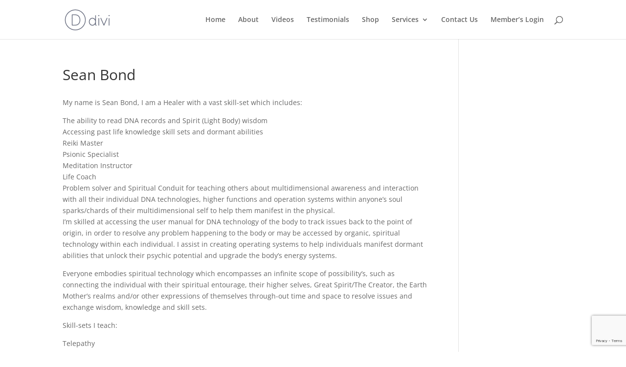

--- FILE ---
content_type: text/html; charset=utf-8
request_url: https://www.google.com/recaptcha/api2/anchor?ar=1&k=6LcquUMcAAAAAC-6dPw5-RGVCyiSf_unOPPPa5zS&co=aHR0cHM6Ly9wc2lvbmljbGVhZ3VlLmNvbTo0NDM.&hl=en&v=PoyoqOPhxBO7pBk68S4YbpHZ&size=invisible&anchor-ms=20000&execute-ms=30000&cb=qzin73p391rm
body_size: 48561
content:
<!DOCTYPE HTML><html dir="ltr" lang="en"><head><meta http-equiv="Content-Type" content="text/html; charset=UTF-8">
<meta http-equiv="X-UA-Compatible" content="IE=edge">
<title>reCAPTCHA</title>
<style type="text/css">
/* cyrillic-ext */
@font-face {
  font-family: 'Roboto';
  font-style: normal;
  font-weight: 400;
  font-stretch: 100%;
  src: url(//fonts.gstatic.com/s/roboto/v48/KFO7CnqEu92Fr1ME7kSn66aGLdTylUAMa3GUBHMdazTgWw.woff2) format('woff2');
  unicode-range: U+0460-052F, U+1C80-1C8A, U+20B4, U+2DE0-2DFF, U+A640-A69F, U+FE2E-FE2F;
}
/* cyrillic */
@font-face {
  font-family: 'Roboto';
  font-style: normal;
  font-weight: 400;
  font-stretch: 100%;
  src: url(//fonts.gstatic.com/s/roboto/v48/KFO7CnqEu92Fr1ME7kSn66aGLdTylUAMa3iUBHMdazTgWw.woff2) format('woff2');
  unicode-range: U+0301, U+0400-045F, U+0490-0491, U+04B0-04B1, U+2116;
}
/* greek-ext */
@font-face {
  font-family: 'Roboto';
  font-style: normal;
  font-weight: 400;
  font-stretch: 100%;
  src: url(//fonts.gstatic.com/s/roboto/v48/KFO7CnqEu92Fr1ME7kSn66aGLdTylUAMa3CUBHMdazTgWw.woff2) format('woff2');
  unicode-range: U+1F00-1FFF;
}
/* greek */
@font-face {
  font-family: 'Roboto';
  font-style: normal;
  font-weight: 400;
  font-stretch: 100%;
  src: url(//fonts.gstatic.com/s/roboto/v48/KFO7CnqEu92Fr1ME7kSn66aGLdTylUAMa3-UBHMdazTgWw.woff2) format('woff2');
  unicode-range: U+0370-0377, U+037A-037F, U+0384-038A, U+038C, U+038E-03A1, U+03A3-03FF;
}
/* math */
@font-face {
  font-family: 'Roboto';
  font-style: normal;
  font-weight: 400;
  font-stretch: 100%;
  src: url(//fonts.gstatic.com/s/roboto/v48/KFO7CnqEu92Fr1ME7kSn66aGLdTylUAMawCUBHMdazTgWw.woff2) format('woff2');
  unicode-range: U+0302-0303, U+0305, U+0307-0308, U+0310, U+0312, U+0315, U+031A, U+0326-0327, U+032C, U+032F-0330, U+0332-0333, U+0338, U+033A, U+0346, U+034D, U+0391-03A1, U+03A3-03A9, U+03B1-03C9, U+03D1, U+03D5-03D6, U+03F0-03F1, U+03F4-03F5, U+2016-2017, U+2034-2038, U+203C, U+2040, U+2043, U+2047, U+2050, U+2057, U+205F, U+2070-2071, U+2074-208E, U+2090-209C, U+20D0-20DC, U+20E1, U+20E5-20EF, U+2100-2112, U+2114-2115, U+2117-2121, U+2123-214F, U+2190, U+2192, U+2194-21AE, U+21B0-21E5, U+21F1-21F2, U+21F4-2211, U+2213-2214, U+2216-22FF, U+2308-230B, U+2310, U+2319, U+231C-2321, U+2336-237A, U+237C, U+2395, U+239B-23B7, U+23D0, U+23DC-23E1, U+2474-2475, U+25AF, U+25B3, U+25B7, U+25BD, U+25C1, U+25CA, U+25CC, U+25FB, U+266D-266F, U+27C0-27FF, U+2900-2AFF, U+2B0E-2B11, U+2B30-2B4C, U+2BFE, U+3030, U+FF5B, U+FF5D, U+1D400-1D7FF, U+1EE00-1EEFF;
}
/* symbols */
@font-face {
  font-family: 'Roboto';
  font-style: normal;
  font-weight: 400;
  font-stretch: 100%;
  src: url(//fonts.gstatic.com/s/roboto/v48/KFO7CnqEu92Fr1ME7kSn66aGLdTylUAMaxKUBHMdazTgWw.woff2) format('woff2');
  unicode-range: U+0001-000C, U+000E-001F, U+007F-009F, U+20DD-20E0, U+20E2-20E4, U+2150-218F, U+2190, U+2192, U+2194-2199, U+21AF, U+21E6-21F0, U+21F3, U+2218-2219, U+2299, U+22C4-22C6, U+2300-243F, U+2440-244A, U+2460-24FF, U+25A0-27BF, U+2800-28FF, U+2921-2922, U+2981, U+29BF, U+29EB, U+2B00-2BFF, U+4DC0-4DFF, U+FFF9-FFFB, U+10140-1018E, U+10190-1019C, U+101A0, U+101D0-101FD, U+102E0-102FB, U+10E60-10E7E, U+1D2C0-1D2D3, U+1D2E0-1D37F, U+1F000-1F0FF, U+1F100-1F1AD, U+1F1E6-1F1FF, U+1F30D-1F30F, U+1F315, U+1F31C, U+1F31E, U+1F320-1F32C, U+1F336, U+1F378, U+1F37D, U+1F382, U+1F393-1F39F, U+1F3A7-1F3A8, U+1F3AC-1F3AF, U+1F3C2, U+1F3C4-1F3C6, U+1F3CA-1F3CE, U+1F3D4-1F3E0, U+1F3ED, U+1F3F1-1F3F3, U+1F3F5-1F3F7, U+1F408, U+1F415, U+1F41F, U+1F426, U+1F43F, U+1F441-1F442, U+1F444, U+1F446-1F449, U+1F44C-1F44E, U+1F453, U+1F46A, U+1F47D, U+1F4A3, U+1F4B0, U+1F4B3, U+1F4B9, U+1F4BB, U+1F4BF, U+1F4C8-1F4CB, U+1F4D6, U+1F4DA, U+1F4DF, U+1F4E3-1F4E6, U+1F4EA-1F4ED, U+1F4F7, U+1F4F9-1F4FB, U+1F4FD-1F4FE, U+1F503, U+1F507-1F50B, U+1F50D, U+1F512-1F513, U+1F53E-1F54A, U+1F54F-1F5FA, U+1F610, U+1F650-1F67F, U+1F687, U+1F68D, U+1F691, U+1F694, U+1F698, U+1F6AD, U+1F6B2, U+1F6B9-1F6BA, U+1F6BC, U+1F6C6-1F6CF, U+1F6D3-1F6D7, U+1F6E0-1F6EA, U+1F6F0-1F6F3, U+1F6F7-1F6FC, U+1F700-1F7FF, U+1F800-1F80B, U+1F810-1F847, U+1F850-1F859, U+1F860-1F887, U+1F890-1F8AD, U+1F8B0-1F8BB, U+1F8C0-1F8C1, U+1F900-1F90B, U+1F93B, U+1F946, U+1F984, U+1F996, U+1F9E9, U+1FA00-1FA6F, U+1FA70-1FA7C, U+1FA80-1FA89, U+1FA8F-1FAC6, U+1FACE-1FADC, U+1FADF-1FAE9, U+1FAF0-1FAF8, U+1FB00-1FBFF;
}
/* vietnamese */
@font-face {
  font-family: 'Roboto';
  font-style: normal;
  font-weight: 400;
  font-stretch: 100%;
  src: url(//fonts.gstatic.com/s/roboto/v48/KFO7CnqEu92Fr1ME7kSn66aGLdTylUAMa3OUBHMdazTgWw.woff2) format('woff2');
  unicode-range: U+0102-0103, U+0110-0111, U+0128-0129, U+0168-0169, U+01A0-01A1, U+01AF-01B0, U+0300-0301, U+0303-0304, U+0308-0309, U+0323, U+0329, U+1EA0-1EF9, U+20AB;
}
/* latin-ext */
@font-face {
  font-family: 'Roboto';
  font-style: normal;
  font-weight: 400;
  font-stretch: 100%;
  src: url(//fonts.gstatic.com/s/roboto/v48/KFO7CnqEu92Fr1ME7kSn66aGLdTylUAMa3KUBHMdazTgWw.woff2) format('woff2');
  unicode-range: U+0100-02BA, U+02BD-02C5, U+02C7-02CC, U+02CE-02D7, U+02DD-02FF, U+0304, U+0308, U+0329, U+1D00-1DBF, U+1E00-1E9F, U+1EF2-1EFF, U+2020, U+20A0-20AB, U+20AD-20C0, U+2113, U+2C60-2C7F, U+A720-A7FF;
}
/* latin */
@font-face {
  font-family: 'Roboto';
  font-style: normal;
  font-weight: 400;
  font-stretch: 100%;
  src: url(//fonts.gstatic.com/s/roboto/v48/KFO7CnqEu92Fr1ME7kSn66aGLdTylUAMa3yUBHMdazQ.woff2) format('woff2');
  unicode-range: U+0000-00FF, U+0131, U+0152-0153, U+02BB-02BC, U+02C6, U+02DA, U+02DC, U+0304, U+0308, U+0329, U+2000-206F, U+20AC, U+2122, U+2191, U+2193, U+2212, U+2215, U+FEFF, U+FFFD;
}
/* cyrillic-ext */
@font-face {
  font-family: 'Roboto';
  font-style: normal;
  font-weight: 500;
  font-stretch: 100%;
  src: url(//fonts.gstatic.com/s/roboto/v48/KFO7CnqEu92Fr1ME7kSn66aGLdTylUAMa3GUBHMdazTgWw.woff2) format('woff2');
  unicode-range: U+0460-052F, U+1C80-1C8A, U+20B4, U+2DE0-2DFF, U+A640-A69F, U+FE2E-FE2F;
}
/* cyrillic */
@font-face {
  font-family: 'Roboto';
  font-style: normal;
  font-weight: 500;
  font-stretch: 100%;
  src: url(//fonts.gstatic.com/s/roboto/v48/KFO7CnqEu92Fr1ME7kSn66aGLdTylUAMa3iUBHMdazTgWw.woff2) format('woff2');
  unicode-range: U+0301, U+0400-045F, U+0490-0491, U+04B0-04B1, U+2116;
}
/* greek-ext */
@font-face {
  font-family: 'Roboto';
  font-style: normal;
  font-weight: 500;
  font-stretch: 100%;
  src: url(//fonts.gstatic.com/s/roboto/v48/KFO7CnqEu92Fr1ME7kSn66aGLdTylUAMa3CUBHMdazTgWw.woff2) format('woff2');
  unicode-range: U+1F00-1FFF;
}
/* greek */
@font-face {
  font-family: 'Roboto';
  font-style: normal;
  font-weight: 500;
  font-stretch: 100%;
  src: url(//fonts.gstatic.com/s/roboto/v48/KFO7CnqEu92Fr1ME7kSn66aGLdTylUAMa3-UBHMdazTgWw.woff2) format('woff2');
  unicode-range: U+0370-0377, U+037A-037F, U+0384-038A, U+038C, U+038E-03A1, U+03A3-03FF;
}
/* math */
@font-face {
  font-family: 'Roboto';
  font-style: normal;
  font-weight: 500;
  font-stretch: 100%;
  src: url(//fonts.gstatic.com/s/roboto/v48/KFO7CnqEu92Fr1ME7kSn66aGLdTylUAMawCUBHMdazTgWw.woff2) format('woff2');
  unicode-range: U+0302-0303, U+0305, U+0307-0308, U+0310, U+0312, U+0315, U+031A, U+0326-0327, U+032C, U+032F-0330, U+0332-0333, U+0338, U+033A, U+0346, U+034D, U+0391-03A1, U+03A3-03A9, U+03B1-03C9, U+03D1, U+03D5-03D6, U+03F0-03F1, U+03F4-03F5, U+2016-2017, U+2034-2038, U+203C, U+2040, U+2043, U+2047, U+2050, U+2057, U+205F, U+2070-2071, U+2074-208E, U+2090-209C, U+20D0-20DC, U+20E1, U+20E5-20EF, U+2100-2112, U+2114-2115, U+2117-2121, U+2123-214F, U+2190, U+2192, U+2194-21AE, U+21B0-21E5, U+21F1-21F2, U+21F4-2211, U+2213-2214, U+2216-22FF, U+2308-230B, U+2310, U+2319, U+231C-2321, U+2336-237A, U+237C, U+2395, U+239B-23B7, U+23D0, U+23DC-23E1, U+2474-2475, U+25AF, U+25B3, U+25B7, U+25BD, U+25C1, U+25CA, U+25CC, U+25FB, U+266D-266F, U+27C0-27FF, U+2900-2AFF, U+2B0E-2B11, U+2B30-2B4C, U+2BFE, U+3030, U+FF5B, U+FF5D, U+1D400-1D7FF, U+1EE00-1EEFF;
}
/* symbols */
@font-face {
  font-family: 'Roboto';
  font-style: normal;
  font-weight: 500;
  font-stretch: 100%;
  src: url(//fonts.gstatic.com/s/roboto/v48/KFO7CnqEu92Fr1ME7kSn66aGLdTylUAMaxKUBHMdazTgWw.woff2) format('woff2');
  unicode-range: U+0001-000C, U+000E-001F, U+007F-009F, U+20DD-20E0, U+20E2-20E4, U+2150-218F, U+2190, U+2192, U+2194-2199, U+21AF, U+21E6-21F0, U+21F3, U+2218-2219, U+2299, U+22C4-22C6, U+2300-243F, U+2440-244A, U+2460-24FF, U+25A0-27BF, U+2800-28FF, U+2921-2922, U+2981, U+29BF, U+29EB, U+2B00-2BFF, U+4DC0-4DFF, U+FFF9-FFFB, U+10140-1018E, U+10190-1019C, U+101A0, U+101D0-101FD, U+102E0-102FB, U+10E60-10E7E, U+1D2C0-1D2D3, U+1D2E0-1D37F, U+1F000-1F0FF, U+1F100-1F1AD, U+1F1E6-1F1FF, U+1F30D-1F30F, U+1F315, U+1F31C, U+1F31E, U+1F320-1F32C, U+1F336, U+1F378, U+1F37D, U+1F382, U+1F393-1F39F, U+1F3A7-1F3A8, U+1F3AC-1F3AF, U+1F3C2, U+1F3C4-1F3C6, U+1F3CA-1F3CE, U+1F3D4-1F3E0, U+1F3ED, U+1F3F1-1F3F3, U+1F3F5-1F3F7, U+1F408, U+1F415, U+1F41F, U+1F426, U+1F43F, U+1F441-1F442, U+1F444, U+1F446-1F449, U+1F44C-1F44E, U+1F453, U+1F46A, U+1F47D, U+1F4A3, U+1F4B0, U+1F4B3, U+1F4B9, U+1F4BB, U+1F4BF, U+1F4C8-1F4CB, U+1F4D6, U+1F4DA, U+1F4DF, U+1F4E3-1F4E6, U+1F4EA-1F4ED, U+1F4F7, U+1F4F9-1F4FB, U+1F4FD-1F4FE, U+1F503, U+1F507-1F50B, U+1F50D, U+1F512-1F513, U+1F53E-1F54A, U+1F54F-1F5FA, U+1F610, U+1F650-1F67F, U+1F687, U+1F68D, U+1F691, U+1F694, U+1F698, U+1F6AD, U+1F6B2, U+1F6B9-1F6BA, U+1F6BC, U+1F6C6-1F6CF, U+1F6D3-1F6D7, U+1F6E0-1F6EA, U+1F6F0-1F6F3, U+1F6F7-1F6FC, U+1F700-1F7FF, U+1F800-1F80B, U+1F810-1F847, U+1F850-1F859, U+1F860-1F887, U+1F890-1F8AD, U+1F8B0-1F8BB, U+1F8C0-1F8C1, U+1F900-1F90B, U+1F93B, U+1F946, U+1F984, U+1F996, U+1F9E9, U+1FA00-1FA6F, U+1FA70-1FA7C, U+1FA80-1FA89, U+1FA8F-1FAC6, U+1FACE-1FADC, U+1FADF-1FAE9, U+1FAF0-1FAF8, U+1FB00-1FBFF;
}
/* vietnamese */
@font-face {
  font-family: 'Roboto';
  font-style: normal;
  font-weight: 500;
  font-stretch: 100%;
  src: url(//fonts.gstatic.com/s/roboto/v48/KFO7CnqEu92Fr1ME7kSn66aGLdTylUAMa3OUBHMdazTgWw.woff2) format('woff2');
  unicode-range: U+0102-0103, U+0110-0111, U+0128-0129, U+0168-0169, U+01A0-01A1, U+01AF-01B0, U+0300-0301, U+0303-0304, U+0308-0309, U+0323, U+0329, U+1EA0-1EF9, U+20AB;
}
/* latin-ext */
@font-face {
  font-family: 'Roboto';
  font-style: normal;
  font-weight: 500;
  font-stretch: 100%;
  src: url(//fonts.gstatic.com/s/roboto/v48/KFO7CnqEu92Fr1ME7kSn66aGLdTylUAMa3KUBHMdazTgWw.woff2) format('woff2');
  unicode-range: U+0100-02BA, U+02BD-02C5, U+02C7-02CC, U+02CE-02D7, U+02DD-02FF, U+0304, U+0308, U+0329, U+1D00-1DBF, U+1E00-1E9F, U+1EF2-1EFF, U+2020, U+20A0-20AB, U+20AD-20C0, U+2113, U+2C60-2C7F, U+A720-A7FF;
}
/* latin */
@font-face {
  font-family: 'Roboto';
  font-style: normal;
  font-weight: 500;
  font-stretch: 100%;
  src: url(//fonts.gstatic.com/s/roboto/v48/KFO7CnqEu92Fr1ME7kSn66aGLdTylUAMa3yUBHMdazQ.woff2) format('woff2');
  unicode-range: U+0000-00FF, U+0131, U+0152-0153, U+02BB-02BC, U+02C6, U+02DA, U+02DC, U+0304, U+0308, U+0329, U+2000-206F, U+20AC, U+2122, U+2191, U+2193, U+2212, U+2215, U+FEFF, U+FFFD;
}
/* cyrillic-ext */
@font-face {
  font-family: 'Roboto';
  font-style: normal;
  font-weight: 900;
  font-stretch: 100%;
  src: url(//fonts.gstatic.com/s/roboto/v48/KFO7CnqEu92Fr1ME7kSn66aGLdTylUAMa3GUBHMdazTgWw.woff2) format('woff2');
  unicode-range: U+0460-052F, U+1C80-1C8A, U+20B4, U+2DE0-2DFF, U+A640-A69F, U+FE2E-FE2F;
}
/* cyrillic */
@font-face {
  font-family: 'Roboto';
  font-style: normal;
  font-weight: 900;
  font-stretch: 100%;
  src: url(//fonts.gstatic.com/s/roboto/v48/KFO7CnqEu92Fr1ME7kSn66aGLdTylUAMa3iUBHMdazTgWw.woff2) format('woff2');
  unicode-range: U+0301, U+0400-045F, U+0490-0491, U+04B0-04B1, U+2116;
}
/* greek-ext */
@font-face {
  font-family: 'Roboto';
  font-style: normal;
  font-weight: 900;
  font-stretch: 100%;
  src: url(//fonts.gstatic.com/s/roboto/v48/KFO7CnqEu92Fr1ME7kSn66aGLdTylUAMa3CUBHMdazTgWw.woff2) format('woff2');
  unicode-range: U+1F00-1FFF;
}
/* greek */
@font-face {
  font-family: 'Roboto';
  font-style: normal;
  font-weight: 900;
  font-stretch: 100%;
  src: url(//fonts.gstatic.com/s/roboto/v48/KFO7CnqEu92Fr1ME7kSn66aGLdTylUAMa3-UBHMdazTgWw.woff2) format('woff2');
  unicode-range: U+0370-0377, U+037A-037F, U+0384-038A, U+038C, U+038E-03A1, U+03A3-03FF;
}
/* math */
@font-face {
  font-family: 'Roboto';
  font-style: normal;
  font-weight: 900;
  font-stretch: 100%;
  src: url(//fonts.gstatic.com/s/roboto/v48/KFO7CnqEu92Fr1ME7kSn66aGLdTylUAMawCUBHMdazTgWw.woff2) format('woff2');
  unicode-range: U+0302-0303, U+0305, U+0307-0308, U+0310, U+0312, U+0315, U+031A, U+0326-0327, U+032C, U+032F-0330, U+0332-0333, U+0338, U+033A, U+0346, U+034D, U+0391-03A1, U+03A3-03A9, U+03B1-03C9, U+03D1, U+03D5-03D6, U+03F0-03F1, U+03F4-03F5, U+2016-2017, U+2034-2038, U+203C, U+2040, U+2043, U+2047, U+2050, U+2057, U+205F, U+2070-2071, U+2074-208E, U+2090-209C, U+20D0-20DC, U+20E1, U+20E5-20EF, U+2100-2112, U+2114-2115, U+2117-2121, U+2123-214F, U+2190, U+2192, U+2194-21AE, U+21B0-21E5, U+21F1-21F2, U+21F4-2211, U+2213-2214, U+2216-22FF, U+2308-230B, U+2310, U+2319, U+231C-2321, U+2336-237A, U+237C, U+2395, U+239B-23B7, U+23D0, U+23DC-23E1, U+2474-2475, U+25AF, U+25B3, U+25B7, U+25BD, U+25C1, U+25CA, U+25CC, U+25FB, U+266D-266F, U+27C0-27FF, U+2900-2AFF, U+2B0E-2B11, U+2B30-2B4C, U+2BFE, U+3030, U+FF5B, U+FF5D, U+1D400-1D7FF, U+1EE00-1EEFF;
}
/* symbols */
@font-face {
  font-family: 'Roboto';
  font-style: normal;
  font-weight: 900;
  font-stretch: 100%;
  src: url(//fonts.gstatic.com/s/roboto/v48/KFO7CnqEu92Fr1ME7kSn66aGLdTylUAMaxKUBHMdazTgWw.woff2) format('woff2');
  unicode-range: U+0001-000C, U+000E-001F, U+007F-009F, U+20DD-20E0, U+20E2-20E4, U+2150-218F, U+2190, U+2192, U+2194-2199, U+21AF, U+21E6-21F0, U+21F3, U+2218-2219, U+2299, U+22C4-22C6, U+2300-243F, U+2440-244A, U+2460-24FF, U+25A0-27BF, U+2800-28FF, U+2921-2922, U+2981, U+29BF, U+29EB, U+2B00-2BFF, U+4DC0-4DFF, U+FFF9-FFFB, U+10140-1018E, U+10190-1019C, U+101A0, U+101D0-101FD, U+102E0-102FB, U+10E60-10E7E, U+1D2C0-1D2D3, U+1D2E0-1D37F, U+1F000-1F0FF, U+1F100-1F1AD, U+1F1E6-1F1FF, U+1F30D-1F30F, U+1F315, U+1F31C, U+1F31E, U+1F320-1F32C, U+1F336, U+1F378, U+1F37D, U+1F382, U+1F393-1F39F, U+1F3A7-1F3A8, U+1F3AC-1F3AF, U+1F3C2, U+1F3C4-1F3C6, U+1F3CA-1F3CE, U+1F3D4-1F3E0, U+1F3ED, U+1F3F1-1F3F3, U+1F3F5-1F3F7, U+1F408, U+1F415, U+1F41F, U+1F426, U+1F43F, U+1F441-1F442, U+1F444, U+1F446-1F449, U+1F44C-1F44E, U+1F453, U+1F46A, U+1F47D, U+1F4A3, U+1F4B0, U+1F4B3, U+1F4B9, U+1F4BB, U+1F4BF, U+1F4C8-1F4CB, U+1F4D6, U+1F4DA, U+1F4DF, U+1F4E3-1F4E6, U+1F4EA-1F4ED, U+1F4F7, U+1F4F9-1F4FB, U+1F4FD-1F4FE, U+1F503, U+1F507-1F50B, U+1F50D, U+1F512-1F513, U+1F53E-1F54A, U+1F54F-1F5FA, U+1F610, U+1F650-1F67F, U+1F687, U+1F68D, U+1F691, U+1F694, U+1F698, U+1F6AD, U+1F6B2, U+1F6B9-1F6BA, U+1F6BC, U+1F6C6-1F6CF, U+1F6D3-1F6D7, U+1F6E0-1F6EA, U+1F6F0-1F6F3, U+1F6F7-1F6FC, U+1F700-1F7FF, U+1F800-1F80B, U+1F810-1F847, U+1F850-1F859, U+1F860-1F887, U+1F890-1F8AD, U+1F8B0-1F8BB, U+1F8C0-1F8C1, U+1F900-1F90B, U+1F93B, U+1F946, U+1F984, U+1F996, U+1F9E9, U+1FA00-1FA6F, U+1FA70-1FA7C, U+1FA80-1FA89, U+1FA8F-1FAC6, U+1FACE-1FADC, U+1FADF-1FAE9, U+1FAF0-1FAF8, U+1FB00-1FBFF;
}
/* vietnamese */
@font-face {
  font-family: 'Roboto';
  font-style: normal;
  font-weight: 900;
  font-stretch: 100%;
  src: url(//fonts.gstatic.com/s/roboto/v48/KFO7CnqEu92Fr1ME7kSn66aGLdTylUAMa3OUBHMdazTgWw.woff2) format('woff2');
  unicode-range: U+0102-0103, U+0110-0111, U+0128-0129, U+0168-0169, U+01A0-01A1, U+01AF-01B0, U+0300-0301, U+0303-0304, U+0308-0309, U+0323, U+0329, U+1EA0-1EF9, U+20AB;
}
/* latin-ext */
@font-face {
  font-family: 'Roboto';
  font-style: normal;
  font-weight: 900;
  font-stretch: 100%;
  src: url(//fonts.gstatic.com/s/roboto/v48/KFO7CnqEu92Fr1ME7kSn66aGLdTylUAMa3KUBHMdazTgWw.woff2) format('woff2');
  unicode-range: U+0100-02BA, U+02BD-02C5, U+02C7-02CC, U+02CE-02D7, U+02DD-02FF, U+0304, U+0308, U+0329, U+1D00-1DBF, U+1E00-1E9F, U+1EF2-1EFF, U+2020, U+20A0-20AB, U+20AD-20C0, U+2113, U+2C60-2C7F, U+A720-A7FF;
}
/* latin */
@font-face {
  font-family: 'Roboto';
  font-style: normal;
  font-weight: 900;
  font-stretch: 100%;
  src: url(//fonts.gstatic.com/s/roboto/v48/KFO7CnqEu92Fr1ME7kSn66aGLdTylUAMa3yUBHMdazQ.woff2) format('woff2');
  unicode-range: U+0000-00FF, U+0131, U+0152-0153, U+02BB-02BC, U+02C6, U+02DA, U+02DC, U+0304, U+0308, U+0329, U+2000-206F, U+20AC, U+2122, U+2191, U+2193, U+2212, U+2215, U+FEFF, U+FFFD;
}

</style>
<link rel="stylesheet" type="text/css" href="https://www.gstatic.com/recaptcha/releases/PoyoqOPhxBO7pBk68S4YbpHZ/styles__ltr.css">
<script nonce="iwQ86b5JA0sh2_NaLzZlKA" type="text/javascript">window['__recaptcha_api'] = 'https://www.google.com/recaptcha/api2/';</script>
<script type="text/javascript" src="https://www.gstatic.com/recaptcha/releases/PoyoqOPhxBO7pBk68S4YbpHZ/recaptcha__en.js" nonce="iwQ86b5JA0sh2_NaLzZlKA">
      
    </script></head>
<body><div id="rc-anchor-alert" class="rc-anchor-alert"></div>
<input type="hidden" id="recaptcha-token" value="[base64]">
<script type="text/javascript" nonce="iwQ86b5JA0sh2_NaLzZlKA">
      recaptcha.anchor.Main.init("[\x22ainput\x22,[\x22bgdata\x22,\x22\x22,\[base64]/[base64]/[base64]/[base64]/[base64]/[base64]/[base64]/[base64]/[base64]/[base64]\\u003d\x22,\[base64]\\u003d\\u003d\x22,\[base64]/DjllzKHrCisOJbWDCiWhsw5bDl8KoXWvDmcOZwowtwoIZMsKKOsK3d03ClmzChAExw4VQbV3CvMKZw6zCpcOzw7DCpMOJw58lwp9cwp7CtsKSwo/Cn8O/wpM4w4XClR/Cu3Z0w63DtMKzw7zDjMOxwp/DlsK/I3PCnMKLaVMGFcKAMcKsJAvCusKFw4xRw4/[base64]/DqsKUF8Otw7BHXybCmw7CtTTCpn88Sw/CpVXDrsOUYVA8w5Fowq/[base64]/DhMKSwp/DgGtUYTYvZhRqRMKBwqxvdEjDpMKoK8K/TRHCoTXClxvCp8Oww6rClHfDrMOHw6DCtMOvJsO/C8OcAHnCgVgRRsKUw6jDrMKIwrHDiMK1w490w75Iw4DCl8KHasK/wrnCpmPCt8KtaFXDuMOUwpgeFRDCgMKvc8ODN8Kvw4vCl8K/TD7CiWvCksOew7okwpJMw7tdRB4jPkcuwqzCpCjDgjN6Yh9mw7EGYiAtBcOTKkRqw4kvKT8wwp4ZQ8KpWMK8UhDDpEXDsMKuw43DuV3Cj8OjJwg3BVHCisKPw4bDmsKQdcOhGcO+w4XChWfDosKxLEXClsKSXsOAwoLDpcOTaibCsQPDhlTDlcO2dMOyRsO/[base64]/CtE3CjMODTcOqwojCkXw1wrvCnsOVw7XDssKpwqPCpgA/X8OQeVZTw5rCt8K7woDDh8OTwpjCpsKRwrRww4xoTcKjw6LCkxMTaCwmw5NgK8KYwpnCr8KWw4d1wpnCj8OSf8OFwrHCrcOfbF3DhMKew7liw5Azw6tVe3FLwqZjIXcrDMK/d1nDoF8JK1Unw7DDqcOrXcOrfsOWw4s7w6RNw4TCgsKQwrLCn8KfLyPDklrDnzpkQT7CgMOhwo0BQBtEw7PCr31nwoXCpsKDDMO0woo7woNSwrx4wqh7wrDDtHLCkX/DpTrDpinCkRtbLsOrMcKhSFzDlhvDmC4yAcK/wo/CpMKMw5c5TMOXKcOhwrXCksK0AHbDmMOswpIOwrtfw7DCvMOPbWTCtMKKIsOew7fCt8KxwokbwroRJyXDssKLU27Cqi/Cr1YFZG5iXcOlw4/CkmNiGn/Du8KuJ8OEHsOkMgAcYGgKIjbCoGTDrcK0w7rCvsK9wp5Nw4DDsybCjDrCuTLCjcOCw6vCg8OUwoccwq94OwdZRkRxw7HDo3nDkQfCoR3CpMKsEi5GXHxUwqkqwoNveMKOw7J/ZlfCr8Kxw6XCvcK0V8O3UcKbw7HCn8KywrPDnRHCuMO1w6jDuMKbKVFnwr7ChsO9woXDnAJbw5vDtsKzw6XCpAglw4gaKsKJUD/CosKjw4YtRMO/K2HDo3NKEkN1f8OQw5tbcDTDiXPDgD1mPX9vSzfCmMK/wqnCl0rCoggHQAd/woIiO08swqHCv8KDwqdaw5hOw7HCkMKUwow/[base64]/DsSPDq8OewqFmw4LDiBR/w4Niwr9SDMKbwpHCqwvDisK2PMKIBz5zOsKrMTfCscOlFWRJKsKcL8Kkw5Z3wp/CiR9UEsOfw7YzaDrDjMKyw7TDmcOlwql/[base64]/DgCDDsMO3w70twoDCg8KTSsKYw7w7wo/DsFfDkiPDjShpH2tnB8KgEmJ6wonCslFpNMKUw65yYWvDv3tDw6JJw6o5JXXDhQcAw6TDqcKjwpp0McKNw6AEax7DiCpfK11dwqHCjMKBSmZvw4nDtsKowp3CgMO4CMKow5PDn8OWw7Biw6LCg8Ktw5w6wp3ChcOww7zDgzlqw6/CtUjCncKlGn3Cmg7DrznClxFmCcKOPFXDkhduw51bw5JYwo7DtE4Wwod4wonDiMKLw4trwr3Ds8KRMg5vdsKkdsKYOsKwwrnDgnbCqQXDgioDwrnDsX/[base64]/CiMKZc8OBW3wZwptUW8KKw7XCtjJ4GMO4IcOxDGHCl8OGwr51w6LDq3/DqsKkwqlHTi5Iw6/DhsOpwoJ3w5k0C8KTQWZ3wpDDq8ONJGPDg3HCoQhFEMOUw6J2TsORXm8tw4rDkQFmTMOsfMOuwoLDscONPcKww7XDhGrDssOWBjIASAZhdzTDnSHDr8KbE8KWCcONcjvDulwZMRMZOsKGwqkMwq7CvSoHBwl/BcOQw71wUTcdEgZywopzwpgedXxGDcK1w453wogaelNkJFgPLDfCvsONYW9TwozCr8KrMcKTCEXDpCrCrAsUSynDjsK5dsKLfcO1wqXDq2DDhEh9w4XDsRrCscKnwrYfWsOBw71uwo0tw7vDjMK8w7bDk8KtEsODEREjN8KLO3oNa8Kbw5/[base64]/CmcKqJQvCpcKQw4oFwonDtzNuw480wppFw54yw4jCn8O3DcOuwoBow4RRH8K6XMOARjjDmmHDhMO3L8K+fMKpw4x2wqhxPcOdw5UfwrNDw5Q/IsKfw6rCucO6QgsCw7hMwpPDjsOGNsOjw7/CiMKGwpJIwrjDqcKjw5DDtMK2NBEBwqdfw5wFQjJcw6BMCMO4EMOuwo5QwrlFwoPCsMKhwocMMcKQwrPCmsOMP2DDo8KwEypOw5AcBWPCqMKtKcO/w73CpsKUw5rCtA4Qw6nChcKFwpMTw5fCgTnCtMOGwpXCpcK8wqoQOyDCsHdRb8OgX8KAR8KMIcOHT8O7w4VGKwrDuMKcTsOzdBBBO8K/w6Ytw6PCgcKswpM8w5HCt8OHw6nDl1FcQztWaDRRHR7Ch8OPw4DCs8KiMDVdDhjCiMKpJ2pjw4FXSmR7w7Q9DQhYNsKcw4HChycIW8OCQ8Owe8Kew7BVw77DohFiw5bDqMOiasKTGsKnE8OywpMTZmfCtk/[base64]/[base64]/Ctx3DkkBqwoBDw6LCmXt4bEAawpvDm2NlwofDmMKCw749wqU9w6jCs8K3KgAnCATDp21VfsO7KMOncA/CsMKiWVxDwoDDmMO3w4TCjSfDtsKHSW4/wo5WwrjDvEvDvMOew7DCocK9wojDo8K0wrNneMKVAXNEwqIAdlRvw5Idwo7CjMKZw6spOsKnLcOsA8KfFXTCi0fDsTgiw5XCk8OyYQsbQ2XDgTBgIVnClsK3QXbCrinDsF/Cg187w65gaDHCt8OlZcKbw5fCksKFw6TClgsPFsKzYRHDi8KjwrHCsy/CmCbCpsOhfsKDacKow7p9wovDrBBGPl5jw7tHwoxyZEdGeX5Xw4MTw4dww7nDlUVXWFjCv8KFw50Jw5gRw6rCusKwwp3DpMOPecONalxWw6Zlw7kOw4cjw7E8wqjDrhLCl1HCq8O8w6taNlV1wqzDmsKjVcOcVWUgwoccOBspRcOebTsHX8KQAsOnw4/Dv8Kld07CpMKjS1xMfXgKw6zCozbDknjDqF06WcKDVjXCoG1pWcK9CcOGBcK0w5jDm8KYc0MBw6TChsONw5cafiBTW0/ClDJ/w6fCmcKPR17CsUFbCjLDpA/DpcKhYV9HCVzCi1l2w4tZwp/[base64]/w69JY0zCoDZuDsOzWsO0N8OeQ8KTTnbDswjDtkvCjEHCvSvCjsOBwqkQwrV8w5fDmsKfw53ClCx/w5ogWsKywq/DlcKwwoLCvBM7c8OeWMKsw4QVExnDjcOsw5YLCcK4UsOvEmXDqMK6w6JKPWJsRxfCqCLDnsKqFADDmGlpw4DCqDnDlR3Dq8KuFWrDiGzCrcOiYxoYwr8Jw7sbTsOnSXV7wrjCsVbCnsKkCwzChg/Cjmt9wqfCkhfCq8Kiwp7Dvh1jFMOmZMK5w40zU8K1w74dWMKfwqrCkjhUbg0+DE/Dkh5HwpcGe34AbwUYw5ErwqnDi0ZzAcOiQRrDqQnCj0XCrcKuZ8K4w7h5dSYYwpQqVRcVY8OkSUcuwpTDtwBMwq9wc8OZbDUEV8KQw7DDiMOtw4/DosOXbcKLwoskX8OGw5rCvMOOwrzDp2s3BTLDoE8BwrXCs2/[base64]/[base64]/wqkhTU7CsU8uworCmcKVw77DpMKNwodlMgXDq8KcJ3gmwqnDrsK9WgIoC8KbwqLCvhvDncO1bGQfwpTCusKME8ORZlDCrMOcw7/DnsKRw7fDjzt/wr1WYhN1w6NjUUUWB3PDl8OBJnvComfCmUvDksOrHE3ChsO7FmvCuGHCrFdgDsO1wqLCtGjCqnA8BH/DoHvDm8Kpwrx9Km4RcMOtWcKMwoPCmsOvJirDrizDhcOwFcOBwpDDnsK7eXDDjUDDv1xCwpjDr8KvEsOWVml9fWvDosKQOsOZdsKRUnfDssKONMKwGDrCswPCtMO6HsKtw7Vtw4nCr8KOw6HDvE5JD03Ct0EPwp/CjMKsVMK/w5LDjRXCgsKAwqvDi8KGJ17CvMOHIkRjw6E2BnrCrsOIw6bDm8OGN19dw70rw4/[base64]/[base64]/DmrCucOow7PCpQbCj8KYaMOYaMKcwrpewoxxw5LDtXrCnXTCqMOWw6ZkRzFoHcKXwpzDsnfDv8KMLhjDkXVpwpjClMKDwqoGwqDDucOVwq3CkE/DnkpnYUPChzMbI8KxXMOTw5EecMKeaMOoQEshw4/[base64]/wq7DvcOQJ33CicKRa8KXwrlnwqLDmcOmw4zCq8O3w6fDtcKlDsKuSCbDqcOCTysbw5nDhXvDlcKZVMOlwqxLwoHDtsO4wqcEw7LCjkAZYcOPw6YcUFkBfDgiWiBvQcOCw54GUB/Dg2nCiycGHV3CtsO0w6xZalk3wq8+SkVzByBVw5lSw54jwrMCwqbCmwXDlU/CrzDCpj3DqFQ8HC8odnjCuiR3HcOpwqHDhmHChcKGUcO7IcOHw6LCssOfLcONw4s7wprCtAjDpMKDcWVRLi8qw6U/Wz1Nw5IKwoE6IMOaOcOpwpcWKEjChjzDu3LCgsOlw61KfBJLwpTCtcK2NcO2esKEwozChMKoF35+EwbCtFLCs8K5c8OgQcKgC0/CpMKTRMOvdsOZLsO+wqfDrw/DoHgjcMOMwrXCoinDpi0ywpDDvcKjw47CscK/EHbCssK4woN5w7fCmcOfw5TDtmrDjMK7woLDpADChcK7w7zDhV7Dr8KbTj/CgcK6wo7DqHvDs0/DlxU3w7VZFsOVfMOLwonCm13Co8Oqw7FwbcKWwrrCvcKeTDsFw5/DhC7CrcK0wrlfwok1B8KCFMO7CMO+cQUkw5djCsKJw7LCl2bCj0VewrPCncO4LsOiw7t3dcOqfGEqwodRw4M+csKxN8KKUsO+QUYlwp/DpsOzHE5KSnZUGUJ5YW/Dhl8YAsOBfMORwqXDlcKweBApesODBT4OcMKQw6nDhi9PwpN1QwvDrFl9Ll3DhsOaw5rDqcKmAw3CoVV/JhTColXDg8KgFlDCgkQnwo/[base64]/Jw/CuBPDoXjDuFjDkmbCgGRiwqfClXvDr8KCw6LCrD7DsMObVg4uwo1PwpN7w4/[base64]/CqMKywoHDvgUiw6XCjFJHMMKtworDq2UrRsOHJXbCqcKKw7PDjcOkLsOxIsKcw4TCm17Ctz16PG7Ds8KuA8KGwo/CinTDksK3w4pOw4jCj2zCrRLCmMOxIMKGw7gIdcOdw5jDh8OWw5NHwq/Dp2vChD1hUyUQLyBBVcOKdXXChiHDs8KSwrnDgcOpw60iw4DCswJGwotwwp3DrsK1RBQJGsKMXMO8UsOUwqPDvcKaw6fCm1/DhhB3OMOvAMKed8OPFcO8w6PCgi4LwozCpkhfwqMOw7c8w6PDl8KcwpTDoV3DsWzDnMOYbSnDuy/[base64]/CinnDtMO2fcOWwpXDicKwfik7w5PDocOheRvDsUNSwqrDoBA1w7MFESjDnCBIw48MPjvDsjTDjE3CrQVIJ14XKMO0w5tfJMKlOS3Co8OpwqzDr8KxbsOzZsKbwpPChyDDpcOgQXYOw4PDljvDhMK3OMOJXsOiw7XDr8KLN8Ktw7jCg8OPRMOlw4LCs8K/wqTCvMONXQBCw7rDrgXCv8KUw6VbL8KCw5JSOsOeOMOcEg7Cs8OpEsOcesOuwqg8aMKkwrzChk1WwpNKDBAZJMKhTTrChHEPXcOlasO6w4zDo3nDgUbDmWRDw7jCrGtvwpTDtB8pCEbDnMKNw7x/wpZ6CgnCpER8wr/ChlAEEETDucOIw6/[base64]/ClsKEJMKYw5nDmxhrLCISwrs8f8OSwprCsx5BJMKfbwTDosOIwo58w7I3CMOpDw7DkwXChjwOw588wpDDh8Ksw4jCl1IMPR5eB8OTB8K6IMKzw5TDpidPw7/CjcOxawVndcOmW8OjwpnDvcOIFxnDs8KAw7sTw5AgWgHDscOKTQbConERw4rDmcKea8KFw43ChWcwwoHCksKUQMKaCcO8wo10GVnCgjsNRX5VwpDCnyIyGsK+w7HDmWXDhsOIw7VpIA/CrUfCq8Odwpc0LlVtwoUQdX7Doj/CnMOiXQk1wqbDhEcAQV8Md2EwZ1bDqxlBw50xw65PLsOFw6VcQsKYRMO4wo44w4hte1Z+w6LDjhtowo98XsOww6Uzw5rDvw/[base64]/DomTDkMOTw5bDsw3CgsKIfgrDhjrDgxhnccKJw4YMw6I8wq1vwoRzw6kWYmc2JV1XRsK/[base64]/Cnz4EwrPDl38iEcOCwrnDiCNcABFvw7HDscO7ODs+K8OKTsKZw4DCuEbCpMOkO8ONw4ZYw5bDtMKbw6fDp1HCnV/DoMOEw7nCo0/DpzPCg8KCw7kTw7lPwpZKbTMnwrnDkcKxwo1uwpXDisKqcsOXwoxqLsKAw6IFEWXCuHNQw5xow6gLw78WwpTCrsO3D0/CgXzDpg/[base64]/wrfDoMKTRFPCsXvDj8O+MMKzwr0Uwp7CrsKBwobDkMKIS8Ouw6nCuE9Ee8O5wrrCsMKHH2rDlG0HE8OfHnQ6wpXDhsKTfwfCtSk+FcOkwotLTkZbQl/Dm8KBw794b8K+KSLCgn3DmcKxwpsewrwUw57CvGfDkXhqwpvCpMKtw7l5BMOTDsOOQBPCu8KAMVoKw6RbHEghYh7CmcKdwoF4a3R4DcKow6/CoHfDl8OEw4lvw5ZawoTDgMKJJm1pXMKpBC3CuS3DtsOIw61EElDCtcK7YzPDocKzw4Igw7JVwqsBBVTCr8OIHMKrdcKESX5lwrzDj3xZJ0jCr1pLdcKTLzQpwpfCpMKsQnHDjcKOZMK1w5vCuMKbLMOfwqVjwqnDj8K1cMOKw6rCk8OJScKlCnbCqxLDnTkFU8KBw5/[base64]/DocOvw63CpCA7w612w4hRw7I+Vl0KHMK2w40swofDicOjw67DoMKvZj/CvMKZeg0UeMKzM8O0AMKmw79wDMKTwok5MwTDkcK8wofCtU9iwqjDki7DrALCgio5CGthwobDqVbCpMKieMOgwogtDsKqd8Oxw5nCg1dJDGR1KsKxw6wjwpt/wqlJw6zCngfCp8OCw4Izw57Csm0+w7cUWsOmOFnCosKdw4PDqQjDn8KHwojCiQ93wqJrwpU1wpR2w7UbBMKCBwPDkEPCvsOGDi/CssKvwoXCjsOxRANTw5DDoTR0RxHDt23DjWwFwrY0wrjCiMONXS9Twp4UPsKpGxbCsGVBasKiwqzDjCrCr8OkwpYFQDTCqFkrI17CmWcUw6PCsmhyw5bCq8KrZmjChMKyw4rDuSRJLF0+w4t5E2bCg0RtwpDCk8KTwqbDkh7CssOJMEzCnX/DhnVLM1scwrYpHMO6LMK4wpTDkx/[base64]/w4nDo8O3w6IiG3nDk8K8TMOCbMOyW8KbwothTGl/w5FWw4/DtULCuMKlccKOw7zCq8OCw4DDiC9zdWFQw4hAKMKqw6Q0LhHDuwDCpMOow5nDpsOmw4LCkcKjP0bDr8Kmwp/[base64]/CjcOCwqhGwrZ7LMKNw6ovD8KEbXk9w5DCgMOfw58UwrxJw4TCgcKFXsOgCcOLJ8KmHMK/w6g8LhfDtmPDrsO+wp4JdMO4UcKNOgjDhcKYwokuwrPChQDDoV/DkcKAw551wrAXTsK4wovDksOFL8O9YsORwobDpXMMw6xzUDlgwrMuwowsw6wvbg4BwqrDmgQ0YcKXwp9CwrnDij/Cjk9vbSTCnEPDkMOjw6MswrHCk0vDqMOlwrvDksOLaD4FwqbCscOHDMOMw63CgEzCoHfCjcOOw47DtsKQa3/DokHDhljDusKlQcOXXksbcFc/w5DCkBZPw7jDusOjYsOvw4LDoUpjw6AJQMK5wqQmFjJMEBbDuGHCuU8wWcONw4QnaMOWwoZ3BnzCn2kHw6zDvsKGOsKpdcKRb8OLwrvCgsOzw59Iw4N9TcOIK1XDr2w3wqDDrxLDvS0+w60eAMOZwpF/wovDl8K5wqcZYyAGwpnCjMOsY3/Ct8OYHMKBw7I3woVILMOEH8KkG8Kuw6Ygc8OpAAbCiXMcYWQTw4vDrW8AwqXDnMOkbMKFLcOswqrDp8OIb3PDm8OnNHo5w7/CqMODG8K4CULDpcKQWRPCgcKewr9iw5BqwprDjcKKeFdtLMKiVlHCp09VHMKeVD7CssKIwoRMNC/[base64]/dnnCtcKxSMO4w7Eqw7TCrcKJEcKyPVtZw7s1DA84woDDkRDDtF7CpsKrw60sBlfDtMKKC8OowqB8G1DDusO0HsK2w5zCoMOTfMKHBB8xTsOiBCoMwpnCjcKmP8OLw4g4CMK6B00PRnwOwq4EQcKVw7zDlE7CoyHDjn4vwojCmcONw4DCisO6WMKGbzMAwpI/[base64]/PD7DvsKEwozDsMKBwpVMZHZUIjolwo/Cl1M4wqUfRXPDnjvDmMOPFMO2w5rDkSZbZEvCriXDjGPDhcOKEMOhw6rCuWPDqi/DncKKdFoZN8ODHMKbN3BiEjZpwoTCmHFAw7TCsMK/wqM2w4PDuMKQw7wWSncQJcKRw4PCtR18OMOkSy4qeAcBwowsCcKlwpfDngRoOENpL8Ogwp4OwohDwrTCnsOKwqIxSsOcMcKGGC/DpcKQw5xmfsKGKR87QcOcKB/DoicQw5QXOMOsLMOjwpFQbwEdQcK0Pw/[base64]/RD3DsknCpyQ2w7LCn8OYdQnCvMOQYsKHwocow7HDkQk9wp9vAj4gwqHDonjClcOHCsObw4/DrsKVwpfCsgbDosKeTcOpwoM2wqrDqcKOw5fChsKkbsKiXGFoTsK0CSfDqQ7DucKmMsOJw6PDscOjPiQIwoLDmsKXwqUBw7jCvB7Dm8Oow67Dr8OLw4LCjMOqw6scIA8bFADDt1IIw6UPwrJYTnJ5Jk7DssORw5HCtV/Dq8OtdS/[base64]/w6nCjhl6OBIKwojCsXgDw6XDtXDDlsKGwrgTWirCusK0BQXDosKdeWDClwXCtVdoW8KHw6TDlMKPwqt5AcKqXcK/wrkdw5jDmGBHTcOiVsOHchwZw4PDhUxUwpUFAMK9TMOQHBLDh3IuTsOCwoHCjmnCvsOXXMKJQi4HHSECw6NCIjLDqWQ+w5/[base64]/Dnkckw40Gwr7DocK0w5zDrCVwZsOhw7fDucKFXMOXwovDjsKGw5bCvwANw5FHwoA0w6RWwo/Cgm5LwolrXALDrMOFFDvDjGvDuMOJNsOOw49Tw7gzFcOOwrHDvMOlCXTCthhwPBnDiFxywq4mw4zDvnAnDFDCrVolIsK/[base64]/CpEHCtzpaTRzDi8Ovw4p3X8KwPcKkwrJ1wpEowpEyInhswqnDrsK9wqzCs0pPwoLDkW0zOTtSesOKwpfCij7CqT92wojCtxANQQc8XMOPSmrCjsKyw4LDm8OadALDpmVkS8KPwqcjBHLCucKHw51RBFxtecKqw63Cgw3Do8OxwqlUXj7ChWJ8w5NOwpxuDMOzJj/Djl/DkMOFw6M9woR1RBTDkcKEY2vDmMO+w57Dj8KQYwQ+PcKSwqDClVBVVxUdwrUcKVXDqknCkjl9W8OKw70jw4nDu0DDpwLDpCPDj2TDjwvDg8K7CsKhPnhDw5U/A2s6w7Ymwr0EH8KvbQkqfXMDKA0awpjCs2LCiwrCs8OcwqQ/woQow7TDpMKAw4Z3aMOdwoDDusKXByTChk3DmMKQwr52woAow549JnfCqmNNwrlNQTvCmsKsB8OrWGDCr28zOcKIwoI7dmcFHcOCw5PCkgcswoTDu8Oaw5vDnsOvJQccQcK/[base64]/w4/CncO3V8K1KMKJdGDCmsO1IcK2w7zCkMOHX8O0wrzDhWnDuHDDgSHDqTQ8HMKyBcKlIzzDgsKNfl0Ywp3Cij7CikIHwovDusONw4shwq/[base64]/Dh3o5LF8kJlTDrit5ZggGHi4kasOXNkPDrMK0N8KFwo7CjsKqJ0d9TRLDlMOuQ8KIw43CsE3DnEvDm8OBwqrCnHxQOMKRw6TCv37CtnjCvcK0wqjDgsKATRJzM1LDkwZITi4HNMObwo/DqHAPXxVfDTnDvsKZRsOFP8Oob8KlCcOVwpt4bBXDu8OsImDDn8KewpspJcOBwpRtwqHCkjRMw6nDkBYwOMOkLcOxZMO0GUDCnVHCpD5fwrzCujTDj0FxE3bCu8KAD8OuY2rDmkdyFcKLwrF1cR/DqCQIw7ZIw5bDm8OHwrJ6Q0fChB/CrT4Gw4bDljV8wr7DgA1lwo/Cj1xaw4jCmhUewqIVwoYPwqYUw5VWw68/[base64]/CpsK1XMORY8OCIRZVdjIKwpJew7Njw4XDnADCjSkmU8OyQ3LDj08KV8OKw7PCmEpOwoXCjANBa2DCpHnDoG5Bw4xrOcO8Tw8vw4ImHwRxw7rCuAvDuMOZw5NMCMO5B8ObVsKZw4c9GcKmw73DpcOGU8Krw4HCucKgO3jDg8KYw7gRBUzCpDzDuSMGC8K4fnk5wp/Cmk7CicOxP3fCg0dXw7NJwo3CksK5wp7CmcKpeH/Cp03DtMKmw4zCsMOLOsODw4YewovCmMKBIxY+aDwUEsK4wqXCnXLDoVTCsx5qwox/worCiMOqVsK3LCHCr14JfcO0w5bCpEJyG3AiwoXCnitKw5d2Y0jDkjvDklkrLcOZw4/DrMKRw4IfGlbDlMOIwofCjsODDsOSdsODe8K4w6XDonHDjhzDl8OVOMKBAgPCng9GH8OTw7ETOsOnw68QIsKxwo5+woNLQsOgwr3CosKLaR5ww6HDhMKvKQ/[base64]/CjCXCjmHCgMKvw51PesOST8K/[base64]/woPCkEQ+w5LCscOMw7fCvMOIwrbDokjDtcOLw4jDgm/CqXDCgcKIAi5ZwqZ/bUzCvMKkw6LCs1zDmHHDqsO/eihrwqAuw7AYbgYXX1onTz95T8KBNcO7BsKLw5rCuyPCtcORw7hCTkVyKX/CsnIuw4nDvMOowqrCsCYgwqjCsg8lw5PClllkw6ViasKBw7RFP8KvwqkrQScPwpvDunFHFGgvI8OPw6RYVxEWPcObYTfDgsKTJ37CgcKjAsOrCFDCmMKMw5ZeOcOEw7MswqbDgHN7w47CuX7DhG/Cq8KGw6HCpgNKLMOCw64kdSfCicKQTUB/w40ML8OGQSFAV8O9wp9BBMK0w6fDonHCs8K8wqwsw7g8CcOPw48/emhlRR9GwpcZeTDCj1xaw53Co8K5fEgHVMKfP8OxGlVdwo7CjXJnE0pWHMKLwofDkx41wo9iw7d4PGTCkUrDt8K3AMKuwpbDs8KBwp3Cn8OrOx7CksKVFCjCpcOBwotew47DvsOtwoRybsOKwphSwp10wp/DtFF2w6xOasK3wpotHsOOw6XCl8O0w7Mbwp/[base64]/DmW4qbMOTwpXCqcOzwpzDkMO3w7x6w6HDjsK1wrBDw5HDvsOdwrHCuMOhUBU3w5/CiMO0w4rDmjsbES9Vw7zCmMO+G3fDr1/DvsOPSmXDvsO4Y8KEwofDvsOew4PCkMK5wqdmw5EJwrpDw47DlmPCjyrDhmvDvcOTw7fDkSg/wop8asKxCsKXHsO4wr/[base64]/w4Bjwq3CusKywrxXEcKtHUrCrG7CoEvCqBbDrAAswp7DuMOVCiwIwrAicsOiwqYSUcOPS05zRsOcB8O7YMKtwofCuE7Dt14OLsOlZCDCqsKYwoPDhGp/wr9DO8OQBsOrw5TDqw90w7PDgnF9w67CqcOhwo/[base64]/CqhR3woHDj8KSwrdvNHMSw6PCkRvDvMKoIGQaw7VHfcK9w54twqJTw7PDuG/Cn2Fyw5gdwrk3w63Dr8OpwqrDlcKiw5Y+c8Kuw6nCgzzDpsOzSkHClX3CrcOvMQjClMKBRl3CgMOvwrkuDyg2wpnDqGIbdMOoS8O6wqrCuRvCtcKJW8Owwr/DmQtlJQ7CgxnDiMOVwq9QwoTCqcOwwoTDnRHDtMKhw7LCmjopwovCuirDkcKjHhIeISPCjMOhYDbCrcK9wpMzwpTCiwASwolrw57CtVLCusOCw6bDscOARcO1FMOOdMOcCsK4w4pbUcOJw6jDsENGacO/H8KAXsONE8OXOV3DucK+wq9gAxPCgwjCiMOWw6/Cr2JQwoZfwoHDjxPCiWdUwpjDq8KXw5LDsEJiw5NjKsK5PMOzwqkGVMKoOhgYw43CsF/DtsKMw5lnD8O5CXghw4w5w6cvFRHCoyYCw6sRw7Jlw6/CpFvCrHlsw5fDqid5DjDCvyhGwrLCphDDv2vDi8KDfUIzw6LCkgbDsjHDoMKXw7bCjcKew5Vswp58Kj3DrFNGw7jCpcKOGcKPwq7ClsK4wp8WJ8OkBcK+wrZow64JdzEEbBnCgcOGw7rDsCHCkTnDhmTDsTU5Y18CYlvCssKgSVwNw4PCm8KMwrhWNMOvwq53SA/Co14Jw4TCosOXw5jDjHIcbz/Cl3RnwpkxLsOkwrHDlTHClMOwwrIDwpw4wr50w58IwozCocO7w4XCocKfJcKkw4USw6vCgigoScOROMKJw6LDoMKrwqzDtsKrTMKIw4DDvAJkwoZLwpB4aRfDsnzDmy1iezgDw6heNcObLcKwwrNiEcKKdcO7PB5Cw5bDt8OYw5/[base64]/DmF4SwrbDrsKOw6HClMKdw7fCrzUCw7ICbcKbJE/CiTbDuBY8wo4zFV4dCsKBwrJwDlk8RGTCiCnDnMKiJcKyZm7DqBQrw5VIw4zCt0lBw7oxYj/Cq8Krwqlqw5nCscO4f3QywonDisKqw4hYNMOaw5Zdw4LDiMOJwqliw7hew5zDgMO/UwLDgDDCssO8RU8Nw4JBd3HCr8K8LcKewpQmw5FIwrzDosKBwo9iwpHCicO6w7HCpxxwbhvCo8KRw6jDs3RHwoVEwrXCpgRKwo/[base64]/CksKlwqbCt3VRw4jCnMKUHDLDi8Ojw698JcKzMSwCCMKcXcORw6zDqHZrFsKZbsOSw5/CpEbCs8KJUMKQKhPCsMO5O8OEw6c3ZAogc8KDM8ORw7DCqcKOwqowU8Kze8KZw61bw63CmsKFAmnCkjEewpEyOWJbwr3DkDjCicKSeFxYw5YZNknDucOswozCgsO3wrDCicO6wr/[base64]/Ch2bCplvDqsO/[base64]/DtMKlwrczwozDvQMwf8KtUx8BM8Olw7oSEMOGdMOJGHjCqG58F8OsVG/DuMOHEH3CssOGwqbDgsORDMKDwr/[base64]/[base64]/[base64]/wqXDlnJvWMOOQcOjwpN/AyzDgU7CuFDDjEDDqMOhw7V/w6/DjMO8w7Z2DTfCuHvDpBpuw5JZcXzCiAjCs8Kgw4VaLXAUw6fDt8KBw5bCqMKnMCkZw4oWwqFcASd1VMKGT0XDvMOhw7bCgcKuwrfDoMO/[base64]/[base64]/CkwTDl8Kow5xyIsK8A8KDacKYfG3DnMOWbApVVCcWw4kjwpXChsOywog+w5vCklwEw6nCo8OAwqTDosOwwpnCl8KDEcKbOMKdaWdjecOBaMK/AMKkwqZ1wq9/bgQlbMOGw6szccOIwrrDv8OIw701PCjCicOMAMO0wpLDq2fDgWgtwpA0w6ZPwrold8OlQ8Knw4QXQGbDoU/DvCnCgsOeeWFTRjATwqnDjkJ/DMKYwp9ZwqAgwpHDkR/[base64]/[base64]/CpDB0wonDuXRew7kUbcO0ScOgNwcOwphBfcO7wpDCt8KhLsOmHcKrwrJ1dWzCvMKlD8KJdMK7OFAMwoRVw7QhSMO+wobCqcOXwpV+D8K8ZDUZw7sxw6DCokfDn8KSw7EjwrvDosKzLMK/AMKSZFVewr1TMibDj8K7XElSw77ChcKKZMO7eBzCqyvCpDwSEsKNTcOpb8OIIsO9Z8OiMcKCw6HCihLDiF/DrsKNZBnDuVjCpsKURsKKwoTDjMO6w7Bgw77CjT8GW17CiMKKw77DvSvDkMO2wr9EMsKkJMKpV8KLw5FCwp7DgEnCsnLChl/Du1jDvUTDsMOVwpZTw4PDjsOyw751w6lQwosfw4USw6XDq8OUaRzDkG3CrijCusOkQsONe8OHIsKXYcO4EMKkNVtNQi7Dh8KrGcObw7AtFgVzGsK0woUfK8OnAcKHIMK/wrjCl8Oywr8WOMOBAXjDsCTDklzDsVPCuncewodITF44fsKcw7jDkSjDkAAZw6nCkVbDsMOrdMKGwp58wo/DuMKEw64TwqLCtMKBw5xEw55VwobDj8OGw63CthTDojnCgsOTYiLDj8KrMMOMw7fClFrDrcKjw4sXU8O/[base64]/MsK4BwQuG8Oiw7kgwpbChMO1TcKSOzZ+wrzDqUnDhlorCCnCj8ONwro7woNLwp/DnCrCksOjfMKRwoIcPsKkGcOxw4/CpmQTEsKARXzCg1LDoD04H8O0wrfCrzwJMsOGw7xsBsKNHybCgMOcYcKLVsO9SD7CnsKhSMO5IXlTfUjDkMOKA8K5wpB2UVVpw5MwcMKMw4nDkMOFL8KrwrlbVnHDrXHCk1JZNMO9csOxw7HDt3jDoMOVIcKDI33CoMKAN18IOzXClA/[base64]/[base64]/Dv8KQBibDliJZVsKOw4HCscKUTsKOHcOFDinDjMOQw4TDkhHCrjk+VsKdw7jDq8KKw5Yaw7VEw6TDnX/[base64]/CkzXCinIsZS3DusO8YknDv8KoP1rClgl/[base64]/DhcOGf20We05+XMOoMCQJwrl6cMKPw5towovCtm8IwrjCocK0w7vDmsKxGcKiVycxNCV2b3rDrsK8IlllUcK9WGLDs8Kww6TDqzcVw4PCv8KpXXQqw68WHcKMZcKDYTPCnMKqwr8zERvDusOIMcKlw6I8wpHChUnCugbDtRhQw6RCwpvDmsOrwrAtL2/DnsKYwonDoxp+w6XDocKKAMKGw5vDrEzDgsO/[base64]/DjgVQwq7CtEHClwfDt0J5w5xfTRMAS8KdSMK2cRF5JH13HsOmwrjDvW/DjcOvw6zDhmnCtcKWwqs3RVLCs8K0BsKFYnB7w49vw5TCg8K+wq7DscKpw4N2D8OkwqJLKsOgZFc4TW7DsyjCgTrDlsOYwobCs8K8w5LCjTtRb8OqRwbCssKuwodmZErDn1jCoH/DlsKPw5XDmsK3w4E+MnfCvWzCh2xpUcKvwp/DrHbCvmbCoT5bR8OQw6koAxpVN8KQw4BPw7/ChMOmwoZowoLDrnoIw7/Cpk/[base64]/DlMKLwrslwoZ6wrFrwoVoRjnCgMO+w58OK8K/HMOHwqlZAwtYZEcaL8OGwqAaw4XDsgkWwrnDjRtEVsKkfsKrYMKOI8KAwrMDSsOZw4xGw5zDqgpNwr04JcK2wostEDlHwqoaIGjDgkVYwpwiDsO6w7fCtsK2AGtFwr9FSCbDuwjCrMOXw7ISw7ttw6vDggfCmsOGwp7CuMO9RR9cw77CnknDosOIRw/CnsOOPMKRwpTCoAzCkcOCEcKvO3zDqEVOwq/[base64]/fcKeKMOmKHU4w7nDmcK9Y8Ofw6ZjUkHDg0VdZQDDiMO6w7zDrA3DhBjDsW/DsMOoMz13T8KQZSNzwo8/[base64]\\u003d\\u003d\x22],null,[\x22conf\x22,null,\x226LcquUMcAAAAAC-6dPw5-RGVCyiSf_unOPPPa5zS\x22,0,null,null,null,1,[21,125,63,73,95,87,41,43,42,83,102,105,109,121],[1017145,536],0,null,null,null,null,0,null,0,null,700,1,null,0,\[base64]/76lBhnEnQkZnOKMAhk\\u003d\x22,0,0,null,null,1,null,0,0,null,null,null,0],\x22https://psionicleague.com:443\x22,null,[3,1,1],null,null,null,1,3600,[\x22https://www.google.com/intl/en/policies/privacy/\x22,\x22https://www.google.com/intl/en/policies/terms/\x22],\x22ZW6Tn3UoGHfN3q5Dc83jXTXp47WQuT4kVRjDkc4yhlw\\u003d\x22,1,0,null,1,1768665137742,0,0,[171],null,[107,246,19,210],\x22RC-PrVbfkRmq74GFQ\x22,null,null,null,null,null,\x220dAFcWeA7QCCYXv0JYnmljfBnwYEWRCtvq5cnKhHCumKhs2bgJRvE3Ug1NV1l2QgLip7I7AJCYno9UBaWzJ2GE7fMSS_srDnDOVQ\x22,1768747937845]");
    </script></body></html>